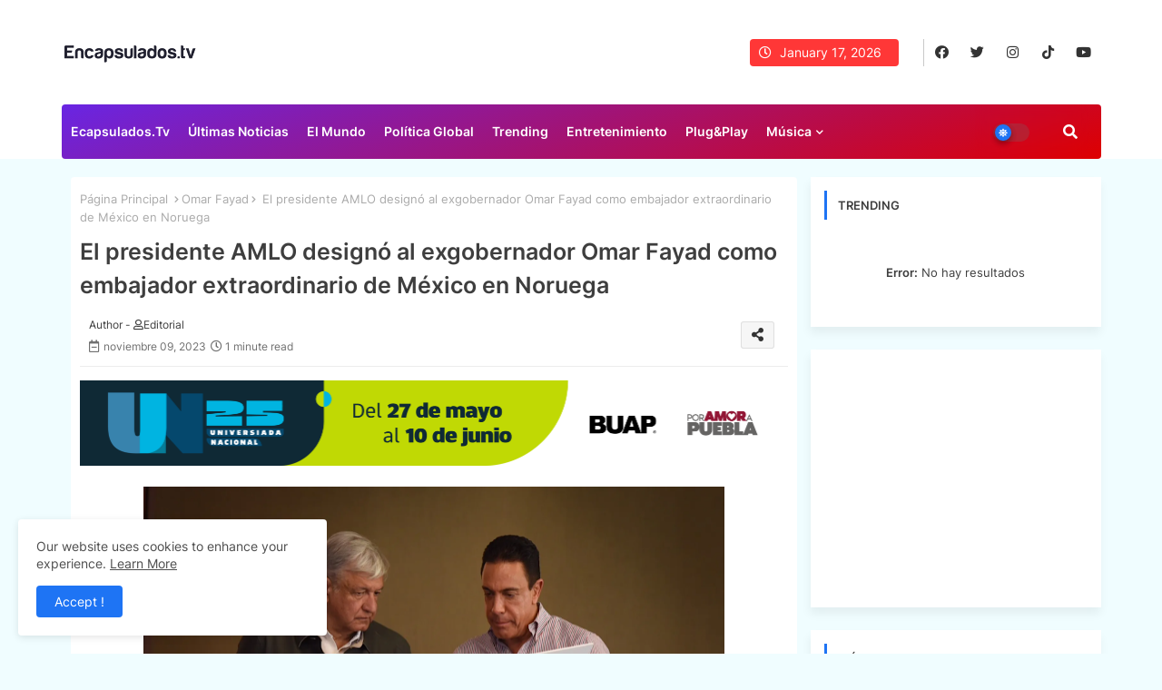

--- FILE ---
content_type: text/html; charset=utf-8
request_url: https://www.google.com/recaptcha/api2/aframe
body_size: 265
content:
<!DOCTYPE HTML><html><head><meta http-equiv="content-type" content="text/html; charset=UTF-8"></head><body><script nonce="f-SfpJduXk98t0go947rcQ">/** Anti-fraud and anti-abuse applications only. See google.com/recaptcha */ try{var clients={'sodar':'https://pagead2.googlesyndication.com/pagead/sodar?'};window.addEventListener("message",function(a){try{if(a.source===window.parent){var b=JSON.parse(a.data);var c=clients[b['id']];if(c){var d=document.createElement('img');d.src=c+b['params']+'&rc='+(localStorage.getItem("rc::a")?sessionStorage.getItem("rc::b"):"");window.document.body.appendChild(d);sessionStorage.setItem("rc::e",parseInt(sessionStorage.getItem("rc::e")||0)+1);localStorage.setItem("rc::h",'1768647034190');}}}catch(b){}});window.parent.postMessage("_grecaptcha_ready", "*");}catch(b){}</script></body></html>